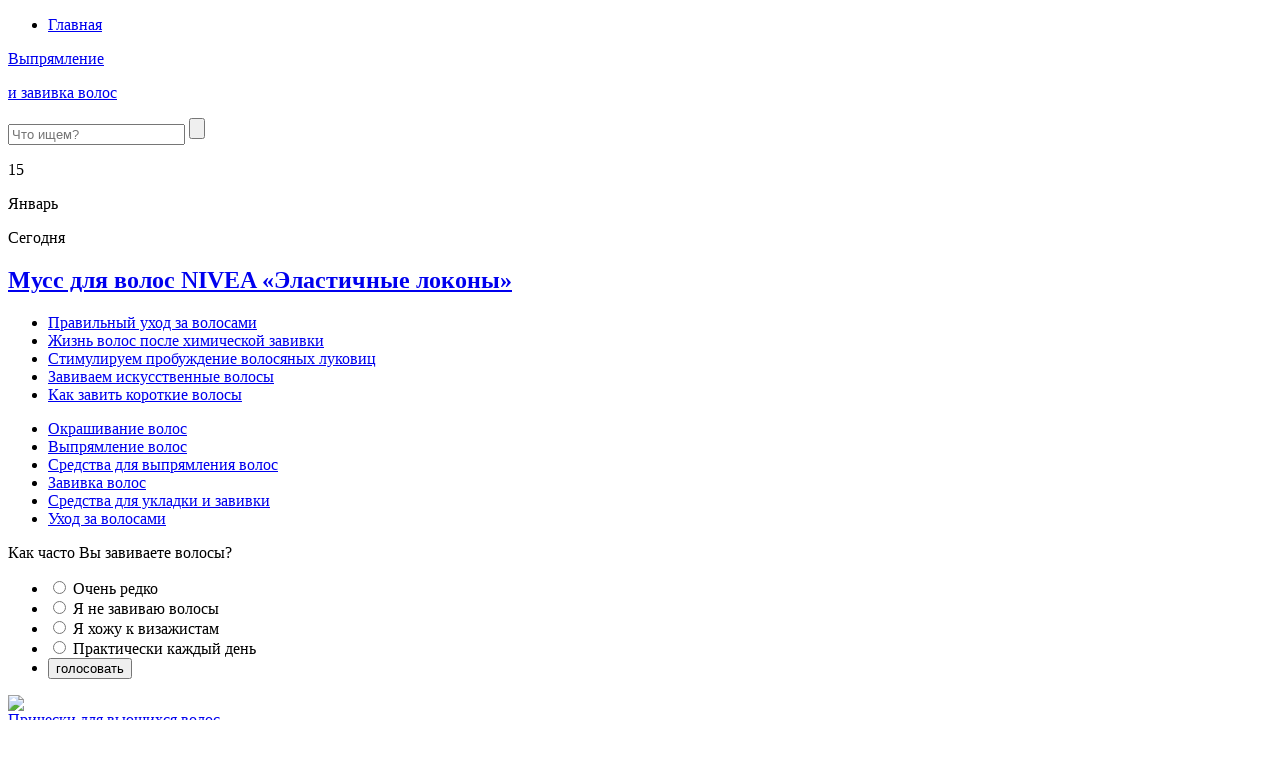

--- FILE ---
content_type: text/html; charset=UTF-8
request_url: http://www.haircurls.ru/uxod-za-volosami/pricheski-dlya-vyushhixsya-volos/
body_size: 18124
content:
<!DOCTYPE html PUBLIC "-//W3C//DTD XHTML 1.0 Transitional//EN" "http://www.w3.org/TR/xhtml1/DTD/xhtml1-transitional.dtd">
<html xmlns="http://www.w3.org/1999/xhtml">
<head>
<script>
  (function(i,s,o,g,r,a,m){i['GoogleAnalyticsObject']=r;i[r]=i[r]||function(){
  (i[r].q=i[r].q||[]).push(arguments)},i[r].l=1*new Date();a=s.createElement(o),
  m=s.getElementsByTagName(o)[0];a.async=1;a.src=g;m.parentNode.insertBefore(a,m)
  })(window,document,'script','https://www.google-analytics.com/analytics.js','ga');

  ga('create', 'UA-81905451-1', 'auto');
  ga('send', 'pageview');

</script>
<meta http-equiv="Content-Type" content="text/html; charset=UTF-8" >
<meta http-equiv="Content-Type" content="text/html; charset=utf-8" >
<meta name="description" content="Выпрямление и завивка волос" >
<meta name="author" content="Myr4ik" >
<meta name="robots" content="follow, all" >
<meta name="language" content="ru,it, en" >
<title>
	Прически для вьющихся волос</title>
<link rel="stylesheet" href="http://www.haircurls.ru/wp-content/themes/heir/style.css"type="text/css" media="screen" >
<link rel="alternate" type="text/xml" title="RSS .92" href="http://www.haircurls.ru/feed/rss/" >
<link rel="alternate" type="application/atom+xml" title="Atom 0.3" href="http://www.haircurls.ru/feed/atom/" >
<link rel="pingback" href="http://www.haircurls.ru/xmlrpc.php" >
<script type="text/javascript" src="http://ajax.googleapis.com/ajax/libs/jquery/1.7.1/jquery.min.js"></script>
<script type="text/javascript" src="http://www.haircurls.ru/wp-content/themes/heir/js/slider.js"></script>
</head>
<body>
<div class="page-wrap">
	<div class="wrap">
		<div id="header">
        	
          	<div id="home" class="menu-header-container"><ul id="menu-header" class="menu"><li id="menu-item-56" class="menu-item menu-item-type-custom menu-item-object-custom menu-item-56"><a href="http://haircurls.ru/">Главная</a></li>
</ul></div>       		
       		<div id="logo">
          		<a  href="http://www.haircurls.ru/" title="Выпрямление и завивка волос">Выпрямление <p>и завивка волос</p></a>
                <form method="get" id="searchform" action="http://www.haircurls.ru/">
   	<input type="text" placeholder="Что ищем?" name="s" id="searchbox" onfocus="this.value=''" class="searchinput"/>
   	 <input type="submit" class="submitbutton" placeholder="Что ищем?" />
</form>    		</div><!--logo-->

       	<div id="to_day">
            <p>15</p><span>Январь</span>             <p id="now">Сегодня</p>
		    </div><!-- #to_day -->

        <div id="header_post">
                                <h2 > <a href="http://www.haircurls.ru/sredstva-dlya-ukladki-i-zavivki/muss-dlya-volos-nivea-elastichnye-lokony/" rel="bookmark"  title="Мусс для волос NIVEA «Эластичные локоны»">Мусс для волос NIVEA «Эластичные локоны»</a></h2>
            
        </div><!-- #header_post -->
	</div><!--header--><div id="sidebar_wrap">

		

	<ul id="left_sb_posts">

	
	

		<li><a href="http://www.haircurls.ru/uxod-za-volosami/pravilnyj-uxod-za-volosami-2/" rel="bookmark"  title="Правильный уход за волосами">Правильный уход за волосами</a></li>

	

	 
	

		<li><a href="http://www.haircurls.ru/uxod-za-volosami/zhizn-volos-posle-ximicheskoj-zavivki/" rel="bookmark"  title="Жизнь волос после химической завивки">Жизнь волос после химической завивки</a></li>

	

	 
	

		<li><a href="http://www.haircurls.ru/uxod-za-volosami/stimuliruem-probuzhdenie-volosyanyx-lukovic/" rel="bookmark"  title="Стимулируем пробуждение волосяных луковиц">Стимулируем пробуждение волосяных луковиц</a></li>

	

	 
	

		<li><a href="http://www.haircurls.ru/zavivka-volos/zavivaem-iskusstvennye-volosy/" rel="bookmark"  title="Завиваем искусственные волосы">Завиваем искусственные волосы</a></li>

	

	 
	

		<li><a href="http://www.haircurls.ru/zavivka-volos/kak-zavit-korotkie-volosy/" rel="bookmark"  title="Как завить короткие волосы">Как завить короткие волосы</a></li>

	

	 
	</ul>



	<ul id="sidebar-menu">

			<li class="cat-item cat-item-9"><a href="http://www.haircurls.ru/category/okrashivanie-volos/" >Окрашивание волос</a>
</li>
	<li class="cat-item cat-item-3"><a href="http://www.haircurls.ru/category/sposoby-vypryamleniya-volos/" >Выпрямление волос</a>
</li>
	<li class="cat-item cat-item-5"><a href="http://www.haircurls.ru/category/sredstva-dlya-vypryamleniya-volos/" >Средства для выпрямления волос</a>
</li>
	<li class="cat-item cat-item-4"><a href="http://www.haircurls.ru/category/zavivka-volos/" >Завивка волос</a>
</li>
	<li class="cat-item cat-item-6"><a href="http://www.haircurls.ru/category/sredstva-dlya-ukladki-i-zavivki/" >Средства для укладки и завивки</a>
</li>
	<li class="cat-item cat-item-7"><a href="http://www.haircurls.ru/category/uxod-za-volosami/" >Уход за волосами</a>
</li>

	</ul><!-- #sidebar-menu-->



	        <style type="text/css">#upm_loading{background:center no-repeat url(http://www.haircurls.ru/wp-content/plugins/upm-polls/img/loading.gif); height:17px; width:100%; display:none;}</style>
		<script type="text/javascript">//oRadio[i].value;
		function UPM_pollChecker(radio_name) { 
			var oRadio = document.upm_polls_form_content.elements[radio_name]; 
			for(var i = 0; i < oRadio.length; i++) {if(oRadio[i].checked) { return true; }} return false; 
		} 
		var f=1; var uplLimage=new Image();
		uplLimage.src='http://www.haircurls.ru/wp-content/plugins/upm-polls/img/loading.gif'; 
		function Gh(){ if(UPM_pollChecker('upm_answer')){}else{alert('Please choose a valid poll answer!'); return false;} document.getElementById('upm_poll_form_submit').style.display = 'none'; document.getElementById('upm_loading').style.display = 'block';}
		function UPM_load( pid ){ 
			if( f%2 != 0 || f==1 ){
				f++;
			}
			else{ 
				f++;
				
				//############################
						jQuery.noConflict();
				(function($) { 
				  $(function() {
				//////////////////////////////
					$.ajax({ type : "GET", url : "http://www.haircurls.ru/wp-admin/admin-ajax.php", 
							 data : "action=upm_ayax_polls_result&do=result&post=228&type=general&PID="+pid, 
							 async   : false, success : function(responseText) { 
								document.getElementById('upm_polls_form-'+pid).style.display = 'none'; 
								document.getElementById('upm_polls_content-'+pid).style.display = 'block'; 
								document.getElementById('upm_polls_content-'+pid).innerHTML = responseText;}}); 
				/////////////////////////////					
				});
				})(jQuery);
				//###########################
			}
		}
		function UPM_next() { 
		
				//############################
						jQuery.noConflict();
				(function($) { 
				  $(function() {
				//////////////////////////////
					var responseText = $.ajax({  type : "GET", 
												 url     : "http://www.haircurls.ru/wp-admin/admin-ajax.php", 
												 data    : "action=upm_ayax_polls_result&do=next&post=228&type=general", 
												 async   : false, success : function() {}}  ).responseText; 
					document.getElementById('upm_poll_box').innerHTML = responseText;
				/////////////////////////////					
				});
				})(jQuery);
				//###########################
		}
        </script>
        <div id="upm_poll_box">
                <div id="upm_polls_content-1" style="display:none;"></div>
        <div id="upm_polls_form-1">
            <form id="upm_polls_form_content" name="upm_polls_form_content" action="http://www.haircurls.ru/wp-admin/admin-ajax.php" target="upm_multi_polls-1" method="get" onsubmit="return Gh()">
                <input type="hidden" name="upm_action" value="polling" /><input type="hidden" name="type" value="general" /><input type="hidden" name="upm_poll_id" value="1" />
                <input type="hidden" name="action" value="upm_ayax_polls_vote" />
                <div class="upm_polls">
	<p class="upm_poll_form_question">Как часто Вы завиваете волосы?</p>
	<ul class="upm_poll_ul">
	
	
	<li class="upm_poll_form_list">
	<input type="radio" name="upm_answer" id="upm_answer-1" value="1" /> 
	<label class="upm_poll_form_label" for="upm_answer-1">Очень редко</label>
	
	</li>
	
	<li class="upm_poll_form_list">
	<input type="radio" name="upm_answer" id="upm_answer-2" value="2" /> 
	<label class="upm_poll_form_label" for="upm_answer-2">Я не завиваю волосы</label>
	
	</li>
	
	<li class="upm_poll_form_list">
	<input type="radio" name="upm_answer" id="upm_answer-3" value="3" /> 
	<label class="upm_poll_form_label" for="upm_answer-3">Я хожу к визажистам</label>
	
	</li>
	
	<li class="upm_poll_form_list">
	<input type="radio" name="upm_answer" id="upm_answer-4" value="4" /> 
	<label class="upm_poll_form_label" for="upm_answer-4">Практически каждый день</label>
	
	</li>
	
	
	<li class="upm_poll_form_list poll_submit">
	<div class="poll_form_footer">
	<input id="upm_poll_form_submit"  class="upm_poll_form_submit" name="upm_vote" value="голосовать" type="submit">
	<div id="upm_loading"></div>
	</div>
	</li>
	</ul>
	</div>            </form>
        	<iframe src="http://www.haircurls.ru/wp-content/plugins/upm-polls/js/blank.html" name="upm_multi_polls-1" style="margin:0px; border:0px; overflow:hidden; outline:0px; width:0px; height:0px;" frameborder="0" onload="UPM_load(1)" scrolling="no"></iframe>
        </div>
        		</div>
		


	<div  id="reklama">
<div id="rzgn"></div>
<div id="rzgn"></div>
<div id="rzgn"></div>
		

		<img src="http://www.haircurls.ru/wp-content/themes/heir/img/partner.jpg" /> 

	<div id="rzgn"></div>
<div id="rzgn"></div>
<div id="rzgn"></div>	

	</div><!-- partner -->

	    

</div ><!--sidebar_wrap--><div id="center_wrap">
	<div id="current_page">
		<a href="http://www.haircurls.ru/uxod-za-volosami/pricheski-dlya-vyushhixsya-volos/">Прически для вьющихся волос</a>
	</div><!-- #current_page -->
		
		

					<div id="single">				
				<p><a href="http://www.haircurls.ru/wp-content/uploads/2015/11/pricheski_dlya_vyushhixsya_volos.jpg"><img class="alignleft size-full wp-image-229" src="http://www.haircurls.ru/wp-content/uploads/2015/11/pricheski_dlya_vyushhixsya_volos.jpg" alt="pricheski_dlya_vyushhixsya_volos" width="300" height="250" /></a>Многие обладательницы кучерявой шевелюры стремятся сделать их гладкими и ровными. Выходя на улицу во время дождя или тумана, у кудрявых девушек волосы завиваются еще сильнее. Есть прически и аксессуары, которые помогут вам всегда выглядеть привлекательно.</p>
<p><strong>Аксессуары </strong></p>
<p>Ободок поможет спрятать непослушные кудряшки, если вы длинные волосы соберете в хвост. Яркие гребни, заколки, невидимки с украшениями и ленты также помогут скрыть упрямые завитки.<span id="more-228"></span></p>
<p><strong>Конский хвост</strong></p>
<p>На показе модной одежды от Dior у моделей волосы были уложены в «конский хвост». Можно взять это на вооружение, а непослушные волны пригладить и залакировать.</p>
<p><strong>Французская коса</strong></p>
<p>Заплетите небрежно французскую косичку, предварительно придав волосам объем при помощи мусса для волос, а потоп покройте прическу лаком сильной фиксации.</p>
<p><strong>Жгут</strong></p>
<p>У моделей Fendi на последнем показе волосы были собраны в небрежный жгут – это прекрасный выход из положения, если на улице влажная погода. Пред тем, как скрутить волосы в жгут, сбрызните их по всей длине специальным солевым спреем, чтобы жгут лучше держался, а волосы не распадались. Можно сделать два жгута – с обоих строн.</p>
<p><strong>Туго сплетенные косы</strong></p>
<p>Самой «стойкой» прической можно считать туго сплетенные французские косы. Если вы заплетете две такие косы, то, даже попав под дождь, с прической ничего не случится. Но, перед тем, как заплетать, нанесите на волосы пенку для укладки или другое привычное средство.</p>
<p><strong>Гофрирование волос</strong></p>
<p>Вспомните про моду 90-х годов: уложите волосы при помощи щипцов-гофре, замаскировав таким образом непослушные локоны. Ваши волосы будут выглядеть оригинально и по-новому.</p>
<p><strong>Веночки из кос</strong></p>
<p>Заплетите вьющиеся волосы в тугие косы и уложите их вокруг головы, получив совершенно новую прическу.</p>
<p><strong>Прическа с эффектом мокрых волос</strong></p>
<p>Такая укладка всегда в тренде. На влажные волосы нанесите специальный гель от корней и до самых кончиков, уложите пальцами, так как вам нужно и дайте прическе высохнуть.</p>
<p><strong>Кубышка</strong></p>
<p>Сеточки для волос снова в моде: соберите волосы высоко на затылке в хвост, закрутите его в гульку, закрепите шпильками и наденьте сверху красивую сеточку.</p>
<p><strong>Небрежный пучок </strong></p>
<p>Для тех, кто любит лирический беспорядок: соберите волосы при помощи резинки в пучок на макушке и небрежно пальцами распределите торчащие локоны.</p>
<p><strong>Локоны</strong></p>
<p>Вьющиеся волосы, как правило, вьются не так как нам надо. Накрутите их на крупные бигуди, а потом без расчески уложите их пальцами, так как вам нужно, слегка сбрызнув лаком.</p>
<p><strong>Средства для укладки</strong></p>
<p>Уложить вьющиеся волосы вам помогут пенки, муссы и гели для волос. Лаки и спреи помогут зафиксировать прическу. Воск для волос сделает их блестящими и сияющими.</p>
<p>Многие компании выпускают целые серии средств по уходу за вьющимися волосами, начиная от шампуней и заканчивая кремами для формирования кудрей. Крем – это новое средство для укладки, которое фиксирует, оставляя волосы «живыми», разглаживает волосы, помогает создать завитки и не дает возможности волосам «распушиваться».</p>
					
		</div><!--#single-->	
				

	
		
</div><!--content_wrap-->

<div id="footer">

	

	

	<div id="copyright">	



		&copy; 2013-2026  <span><a href="/">Выпрямление и завивка волос</a></span> 

<br>Консультации и запись по телефону в Москве: +7 (495) 321 45 92

<br>E-mail: <a id="mail" href="mailto:admin@haircurls.ru">admin@haircurls.ru</a>	



		 <div id="statistic">

		 	<!--LiveInternet counter--><script type="text/javascript"><!--
document.write("<a href='http://www.liveinternet.ru/click' "+
"target=_blank><img src='//counter.yadro.ru/hit?t16.2;r"+
escape(document.referrer)+((typeof(screen)=="undefined")?"":
";s"+screen.width+"*"+screen.height+"*"+(screen.colorDepth?
screen.colorDepth:screen.pixelDepth))+";u"+escape(document.URL)+
";"+Math.random()+
"' alt='' title='LiveInternet: показано число просмотров за 24"+
" часа, посетителей за 24 часа и за сегодня' "+
"border='0' width='88' height='31'><\/a>")
//--></script><!--/LiveInternet-->




		</div><!-- statistic -->



	</div><!--copyright-->







</div><!--footer-->







		</div><!--wrap-->



	</div><!--page--> 



</body>



</html>

--- FILE ---
content_type: text/plain
request_url: https://www.google-analytics.com/j/collect?v=1&_v=j102&a=1305188996&t=pageview&_s=1&dl=http%3A%2F%2Fwww.haircurls.ru%2Fuxod-za-volosami%2Fpricheski-dlya-vyushhixsya-volos%2F&ul=en-us%40posix&dt=%D0%9F%D1%80%D0%B8%D1%87%D0%B5%D1%81%D0%BA%D0%B8%20%D0%B4%D0%BB%D1%8F%20%D0%B2%D1%8C%D1%8E%D1%89%D0%B8%D1%85%D1%81%D1%8F%20%D0%B2%D0%BE%D0%BB%D0%BE%D1%81&sr=1280x720&vp=1280x720&_u=IEBAAEABAAAAACAAI~&jid=1408461626&gjid=961544014&cid=69654598.1768507016&tid=UA-81905451-1&_gid=196251783.1768507016&_r=1&_slc=1&z=1401604648
body_size: -449
content:
2,cG-2BXN9Y92L7